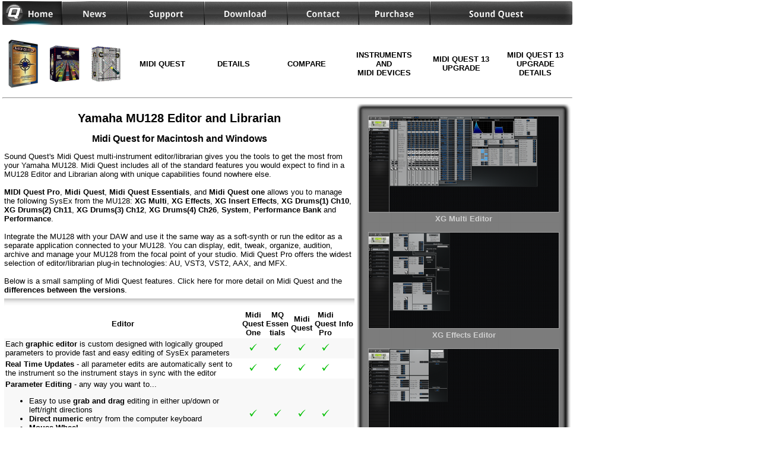

--- FILE ---
content_type: text/html
request_url: https://squest.com/Products/MidiQuest13/Instruments/YamahaMU128/
body_size: 50825
content:
<!DOCTYPE html>
<html lang="en">

<head>
<title>Yamaha MU128 Editor and Librarian</title>

<meta content="en-ca" http-equiv="Content-Language" />
<meta content="text/html; charset=utf-8" http-equiv="Content-Type" />
<meta name="description" content="Midi Quest Yamaha MU128 Editor and Librarian with AU, VST3, VST2, AAX, and MFX Plug-Ins Details" />
<meta name="viewport" content="width=device-width, initial-scale=1, shrink-to-fit=no" />

<meta property="og:type" content="product" />
<meta property="og:title" content="Yamaha MU128 Editor and Librarian" />
<meta property="og:url" content="https://squest.com/Products/MidiQuest13/Instruments/YamahaMU128/index.html" />
<meta property="og:description" content="Midi Quest Yamaha MU128 Editor and Librarian with AU, VST3, VST2, AAX, and MFX Plug-Ins Details" />
<meta property="og:site_name" content="Sound Quest Music Software"/>
<meta property="og:image" content="https://www.soundquest.org/Products/MidiQuest13/InstrumentGraphics/YamahaMU128/XGMulti.png" />
<meta property="og:locale" content="en_US" />

<meta name="twitter:site" content="@SoundQuestMS" />
<meta name="twitter:creator" content="@SoundQuestMS" />
<meta name="twitter:url" content="https://squest.com/Products/MidiQuest13/Instruments/YamahaMU128/index.html" />
<meta name="twitter:card" content="summary_large_image" />
<meta name="twitter:text:title" content="Yamaha MU128 Editor and Librarian with AU, VST3, VST2, AAX, and MFX Plug-Ins" />
<meta name="twitter:image" content="https://www.soundquest.org/Products/MidiQuest13/InstrumentGraphics/YamahaMU128/XGMulti.png" />
<meta name="twitter:description" content="Midi Quest Yamaha MU128 Editor and Librarian with AU, VST3, VST2, AAX, and MFX Plug-Ins Details" />

<link href="../../../../StyleSheets/MQ12UpdateStyleSheet.css" rel="stylesheet" type="text/css" />
<link href="../../../../StyleSheets/MidiQuest11.css" rel="stylesheet" type="text/css" />
<link href="../../../../StyleSheets/MidiQuest11Editors.css" rel="stylesheet" type="text/css" />
<link href="../../../../StyleSheets/Chrome.css" rel="stylesheet" type="text/css" />
<link href="../../../../lightbox/css/lightbox.css" rel="stylesheet" type="text/css" />

<link rel="shortcut icon" href="../../../../Images/favicon.ico"  type="image/x-icon" />
<link rel="canonical" href="https://squest.com/Products/MidiQuest13/Instruments/YamahaMU128/index.html" />

<script defer type="text/javascript" src="../../../../lightbox/js/jquery-1.10.2.min.js"></script>
<script defer type="text/javascript" src="../../../../lightbox/js/lightbox-2.6.min.js"></script>

  <script type="application/ld+json">
  [
    {
      "@context": "https://schema.org",
      "@type": "SoftwareApplication",
      "name": "Midi Quest one for the Yamaha MU128",
      "operatingSystem": "OSX 10.12, Windows 10",
      "applicationCategory": "MultimediaApplication",
      "image": "https://www.soundquest.org/Products/MidiQuest13/InstrumentGraphics/YamahaMU128/XGMulti.png",
      "offers": { "@type": "Offer", "price": 79, "priceCurrency": "USD" }
    },
    {
      "@context": "https://schema.org",
      "@type": "BreadcrumbList",
      "itemListElement": [{
        "@type": "ListItem",
        "position": 1,
        "name": "Sound Quest",
        "item": "https://squest.com/"
      },{
        "@type": "ListItem",
        "position": 2,
        "name": "Midi Quest",
        "item": "https://squest.com/Products/MidiQuest13"
      },{
        "@type": "ListItem",
        "position": 3,
        "name": "Instrument Support List",
        "item": "https://squest.com/Products/MidiQuest13/Instruments.html"
      },{
        "@type": "ListItem",
        "position": 4,
        "name": "Yamaha MU128 Editor and Librarian"
      }]
    }
  ]
  </script>



</head>

<body>

<!--webbot bot="Include" U-Include="../../../_private/MidiQuestHdr.html" TAG="BODY" startspan -->



<table cellpadding="0" cellspacing="0" style="width: 100%">
	<tr>
		<td>
		<div id="nav"><a href="../../../../index.html">
			<img alt="Sound Quest Home" height="40" src="../../../../Images/Header/MenuBar2_05_sel.png" width="100" style="border-width: 0px" /></a></div>
		</td>
		<td>
		<div id="nav"><a href="../../../../News/News.html">
			<img alt="News" height="40" src="../../../../Images/Header/MenuBar2_06.png" width="110" style="border-width: 0px" /></a></div>
		</td>
		<td>
		<div id="nav"><a href="../../../../Support/Support.html">
			<img alt="Suppoert" height="40" src="../../../../Images/Header/MenuBar2_07.png" width="130" style="border-width: 0px" /></a></div>
		</td>
		<td>
			<div id="nav"><a href="../../../../Downloads/Downloads.html">
					<img alt="Download" height="40" src="../../../../Images/Header/MenuBar2_08.png" width="140" style="border-width: 0px" /></a></div>
		</td>
		<td>
			<div id="nav"><a href="../../../../Contact/Contact.html">
			<img alt="Contact" height="40" src="../../../../Images/Header/MenuBar2_09.png" width="120" style="border-width: 0px" /></a></div>
		</td>
		<td>
		<div id="nav"><a href="https://www.squest.com/Forms/Order.html">
			<img alt="Purchase" height="40" src="../../../../Images/Header/MenuBar2_10.png" width="120" style="border-width: 0px" /></a></div>
		</td>
		<td>
		<img alt="" height="40" src="../../../../Images/Header/MenuBar2_11.png" width="240" />
		</td>
	</tr>
</table>

<p></p>

<table class="SQHeaderBar" style="width: 100%" cellpadding="10" cellspacing="0" border="0">
	<tr>
		<td style="width: 50px" >
		<a href="../../index.html">
		<img alt="Midi Quest" height="81" src="../../../../Images/MidiQuestBox_micro.png" width="50" style="border-width: 0px" title="Midi Quest" align="middle" /></a></td>
		<td style="width: 50px" >
		<a href="../../../Infinity/Infinity-Introduction.html">
		<img alt="Infinity" height="62" src="../../../../Images/InfinityBox_micro.gif" width="50" style="border-width: 0px" title="Infinity" align="middle" /></a></td>
		<td style="width: 50px" >
		<a href="../../../SQMidiTools/SQMidiTools.html">
		<img alt="SQ Midi Tools" height="61" src="../../../../Images/SQMidiToolsBox_micro.gif" width="50" style="border-width: 0px" title="SQ Midi Tools" align="middle" /></a></td>
		
		<td style="width: 15%" onMouseOver="this.bgColor='#808080'" onMouseOut="this.bgColor='#FFFFFF'" >
		<a href="../../index.html"><div>MIDI QUEST</div></a></td>
		<td style="width: 15%" onMouseOver="this.bgColor='#808080'" onMouseOut="this.bgColor='#FFFFFF'" >
		<a href="../../Details.html"><div>DETAILS</div></a></td>
		<td style="width: 15%" onMouseOver="this.bgColor='#808080'" onMouseOut="this.bgColor='#FFFFFF'" >
		<a href="../../Compare.html"><div>COMPARE</div></a></td>
		<td style="width: 15%" onMouseOver="this.bgColor='#808080'" onMouseOut="this.bgColor='#FFFFFF'" >
		<a href="../../Instruments.html"><div>INSTRUMENTS AND<br />MIDI DEVICES</div></a></td>
		<td style="width: 15%" onMouseOver="this.bgColor='#808080'" onMouseOut="this.bgColor='#FFFFFF'" >
		<a href="../../Upgrade.html"><div>MIDI QUEST 13 UPGRADE</div></a></td>
		<td style="width: 15%" onMouseOver="this.bgColor='#808080'" onMouseOut="this.bgColor='#FFFFFF'" >
		<a href="../../UpgradeDetails.html"><div>MIDI QUEST 13 UPGRADE DETAILS</div></a></td>
	</tr>
	</table>

<hr />


<!--webbot bot="Include" endspan i-checksum="5731" -->

	<table>
		<tr>
			<td class="table_description" valign="top">
			<h1>Yamaha MU128 Editor and Librarian</h1>
			<h2>Midi Quest for Macintosh and Windows</h2>

			Sound Quest's

			Midi Quest multi-instrument editor/librarian gives you the tools to get the most from your Yamaha MU128. 
			Midi Quest includes all of the standard features you would expect to 
			find in a MU128 Editor and Librarian along with unique capabilities found 
			nowhere else.<br />
			<br />
			<strong>MIDI Quest Pro</strong>, <strong>Midi Quest</strong>, <strong>Midi Quest Essentials</strong>, and <strong>Midi Quest one</strong> allows you to manage the following SysEx from the MU128: <strong>XG Multi</strong>, <strong>XG Effects</strong>, <strong>XG Insert Effects</strong>, <strong>XG Drums(1) Ch10</strong>, <strong>XG Drums(2) Ch11</strong>, <strong>XG Drums(3) Ch12</strong>, <strong>XG Drums(4) Ch26</strong>, <strong>System</strong>, <strong>Performance Bank</strong> and <strong>Performance</strong>.<br />
			<br />
			Integrate the MU128 with your DAW and use it the same way as a 
			soft-synth or run the editor as a separate application connected to 
			your MU128. You can display, edit, tweak, organize, audition, 
			archive and manage your MU128 from the focal point of your 
			studio. Midi Quest Pro offers the widest selection of editor/librarian 
			plug-in technologies: AU, VST3, VST2, AAX, and MFX.<br />
			<br />
			Below is a small sampling of Midi Quest features. 
			<span lang="en-ca">Click here f</span>or more detail on 
			Midi Quest and the <a href="../../Details.html">differences between the versions</a>.<br />
			
			<hr class="style-one" />
			<table style="width: 100%" cellpadding="2" cellspacing="0">
				<tr>
					<td><strong>Editor</strong></td>
					<td style="width: 5%;"><strong>Midi<br />Quest<br />One</strong></td>
					<td style="width: 5%;"><strong>MQ Essen<br />tials</strong></td>
					<td style="width: 5%;"><strong>Midi<br />
					Quest</strong></td>
					<td style="width: 5%;"><strong>Midi<br />
					Quest<br />
					Pro</strong></td>
					<td style="width: 5%;"><strong>Info</strong></td>
				</tr>
				<tr class="table_centerbk">
					<td class="table_description">Each <strong>graphic editor</strong> is custom 
					designed with logically grouped parameters to provide fast 
					and easy editing of SysEx parameters</td>
					<td style="width: 5%">
					<img alt="included feature" height="12" src="../../../../Images/CheckYes.png" width="16" /></td>
					<td style="width: 5%">
					<img alt="included feature" height="12" src="../../../../Images/CheckYes.png" width="16" /></td>
					<td style="width: 5%">
					<img alt="included feature" height="12" src="../../../../Images/CheckYes.png" width="16" /></td>
					<td style="width: 5%">
					<img alt="included feature" height="12" src="../../../../Images/CheckYes.png" width="16" /></td>
					<td style="width: 5%">&nbsp;</td>
				</tr>
				<tr>
					<td class="table_description"><strong>Real Time Updates</strong> - all 
		  parameter edits are
            automatically sent
                to the instrument so the instrument stays in sync with the
            editor</td>
					<td style="width: 5%">
					<img alt="included feature" height="12" src="../../../../Images/CheckYes.png" width="16" /></td>
					<td style="width: 5%">
					<img alt="included feature" height="12" src="../../../../Images/CheckYes.png" width="16" /></td>
					<td style="width: 5%">
					<img alt="included feature" height="12" src="../../../../Images/CheckYes.png" width="16" /></td>
					<td style="width: 5%">
					<img alt="included feature" height="12" src="../../../../Images/CheckYes.png" width="16" /></td>
					<td style="width: 5%">&nbsp;</td>
				</tr>
				<tr class="table_centerbk">
					<td class="table_description"><strong>Parameter Editing</strong> 
					- any way you want to...
            <ul>
              <li>Easy to use <strong>grab and drag</strong> editing in either 
			  up/down or left/right directions</li>
              <li><strong>Direct numeric</strong> entry from the computer keyboard</li>
              <li><strong>Mouse Wheel</strong></li>
				<li><strong>Multi-touch editing</strong><span lang="en-ca"> 
				(Windows only)</span></li>
            </ul>
					</td>
					<td style="width: 5%">
					<img alt="included feature" height="12" src="../../../../Images/CheckYes.png" width="16" /></td>
					<td style="width: 5%">
					<img alt="included feature" height="12" src="../../../../Images/CheckYes.png" width="16" /></td>
					<td style="width: 5%">
					<img alt="included feature" height="12" src="../../../../Images/CheckYes.png" width="16" /></td>
					<td style="width: 5%">
					<img alt="included feature" height="12" src="../../../../Images/CheckYes.png" width="16" /></td>
					<td style="width: 5%">&nbsp;</td>
				</tr>
				<tr class="table_centerbk">
					<td class="table_description">
					<ul>
              <li><strong>Remote editing</strong> using CC and NRPN messages 
			  from hardware MIDI controllers</li>
				<li><strong>iPad/iPhone Remote editing</strong> using <strong>TouchOSC</strong> 
				and <strong>Lemur</strong> (or any other OSC implemented 
				application</li>
                <li>Record and playback parameter edits as <strong>AU</strong>, <strong>VST3</strong>, <strong>
				VST2 </strong> 
				or<strong> AAX automation</strong> (MQ Pro only)</li>
            </ul>
					</td>
					<td style="width: 5%">
					&nbsp;</td>
					<td style="width: 5%">
					&nbsp;</td>
					<td style="width: 5%">
					<img alt="included feature" height="12" src="../../../../Images/CheckYes.png" width="16" /></td>
					<td style="width: 5%">
					<img alt="included feature" height="12" src="../../../../Images/CheckYes.png" width="16" /></td>
					<td style="width: 5%"></td>
				</tr>
				<tr>
					<td class="table_description"><strong>Randomize, Restore, or 
					Copy &amp; Paste</strong> any combination of parameters</td>
					<td style="width: 5%">&nbsp;</td>
					<td style="width: 5%">&nbsp;</td>
					<td style="width: 5%">
					<img alt="included feature" height="12" src="../../../../Images/CheckYes.png" width="16" /></td>
					<td style="width: 5%">
					<img alt="included feature" height="12" src="../../../../Images/CheckYes.png" width="16" /></td>
					<td style="width: 5%">&nbsp;</td>
				</tr>
				<tr class="table_centerbk">
					<td class="table_description"><strong>Unlimited Undo</strong> with auditionable history for risk free 
					editing and experimentation</td>
					<td style="width: 5%">&nbsp;</td>
					<td style="width: 5%">&nbsp;</td>
					<td style="width: 5%">
					<img alt="included feature" height="12" src="../../../../Images/CheckYes.png" width="16" /></td>
					<td style="width: 5%">
					<img alt="included feature" height="12" src="../../../../Images/CheckYes.png" width="16" /></td>
					<td style="width: 5%">&nbsp;</td>
				</tr>
				<tr>
					<td class="table_description"><strong>Real time tracking</strong> 
					and display 
					of edited vs. un-edited parameters</td>
					<td style="width: 5%">
					<img alt="included feature" height="12" src="../../../../Images/CheckYes.png" width="16" /></td>
					<td style="width: 5%">
					<img alt="included feature" height="12" src="../../../../Images/CheckYes.png" width="16" /></td>
					<td style="width: 5%">
					<img alt="included feature" height="12" src="../../../../Images/CheckYes.png" width="16" /></td>
					<td style="width: 5%">
					<img alt="included feature" height="12" src="../../../../Images/CheckYes.png" width="16" /></td>
					<td style="width: 5%">&nbsp;</td>
				</tr>
				<tr class="table_centerbk">
					<td class="table_description"><strong>Automated and manual 
					patch auditioning options</strong>: audition after edit, 
					pitch and velocity sensitive mouse clicks, Smart Thru for 
					external keyboard auditioning, computer keyboard</td>
					<td style="width: 5%">
					<img alt="included feature" height="12" src="../../../../Images/CheckYes.png" width="16" /></td>
					<td style="width: 5%">
					<img alt="included feature" height="12" src="../../../../Images/CheckYes.png" width="16" /></td>
					<td style="width: 5%">
					<img alt="included feature" height="12" src="../../../../Images/CheckYes.png" width="16" /></td>
					<td style="width: 5%">
					<img alt="included feature" height="12" src="../../../../Images/CheckYes.png" width="16" /></td>
					<td style="width: 5%">&nbsp;</td>
				</tr>
				<tr>
					<td class="table_description"><strong>Block copy/swap</strong> 
					allows chunks of a patch (Oscillator, LFO, Envelopes, 
					Effects, etc) to be copied and pasted within a patch, to 
					another patch, or stored as a template for future use</td>
					<td style="width: 5%">&nbsp;</td>
					<td style="width: 5%">&nbsp;</td>
					<td style="width: 5%">
					<img alt="included feature" height="12" src="../../../../Images/CheckYes.png" width="16" /></td>
					<td style="width: 5%">
					<img alt="included feature" height="12" src="../../../../Images/CheckYes.png" width="16" /></td>
					<td style="width: 5%">&nbsp;</td>
				</tr>
				</table>
			
			<hr class="style-one" />
			<table style="width: 100%" cellpadding="2" cellspacing="0">
				<tr>
					<td><strong>Bank Editor</strong></td>
					<td style="width: 5%;"><strong>Midi<br />Quest<br />One</strong></td>
					<td style="width: 5%;"><strong>MQ Essen<br />tials</strong></td>
					<td style="width: 5%;"><strong>Midi<br />
					Quest</strong></td>
					<td style="width: 5%;"><strong>Midi<br />
					Quest<br />
					Pro</strong></td>
					<td style="width: 5%;"><strong>Info</strong></td>
				</tr>
				<tr class="table_centerbk">
					<td class="table_description"><strong>Intuitive multi-patch 
					drag and drop interface</strong> to copy, paste, or swap 
					patches within the current bank or with other banks</td>
					<td style="width: 5%;">
					<img alt="included feature" height="12" src="../../../../Images/CheckYes.png" width="16" /></td>
					<td style="width: 5%;">
					<img alt="included feature" height="12" src="../../../../Images/CheckYes.png" width="16" /></td>
					<td style="width: 5%;">
					<img alt="included feature" height="12" src="../../../../Images/CheckYes.png" width="16" /></td>
					<td style="width: 5%;">
					<img alt="included feature" height="12" src="../../../../Images/CheckYes.png" width="16" /></td>
					<td style="width: 5%;"></td>
				</tr>
				<tr>
					<td class="table_description"><strong>1-click audition</strong> 
					automatically transmits each selected patch to the 
					instrument to hear the selected sound</td>
					<td style="width: 5%;">
					<img alt="included feature" height="12" src="../../../../Images/CheckYes.png" width="16" /></td>
					<td style="width: 5%;">
					<img alt="included feature" height="12" src="../../../../Images/CheckYes.png" width="16" /></td>
					<td style="width: 5%;">
					<img alt="included feature" height="12" src="../../../../Images/CheckYes.png" width="16" /></td>
					<td style="width: 5%;">
					<img alt="included feature" height="12" src="../../../../Images/CheckYes.png" width="16" /></td>
					<td style="width: 5%;">&nbsp;</td>
				</tr>
				<tr class="table_centerbk">
					<td class="table_description"><strong>Patch Name Export for 
					Cubase</strong>, <strong>Sonar</strong> and <strong>Cakewalk</strong> using patchscript and 
					ins files</td>
					<td style="width: 5%;">&nbsp;</td>
					<td style="width: 5%;">&nbsp;</td>
					<td style="width: 5%;">
					<img alt="included feature" height="12" src="../../../../Images/CheckYes.png" width="16" /></td>
					<td style="width: 5%;">
					<img alt="included feature" height="12" src="../../../../Images/CheckYes.png" width="16" /></td>
					<td style="width: 5%;">&nbsp;</td>
				</tr>
				<tr>
					<td class="table_description"><strong>Patch Name Export </strong>
					for<strong> Logic</strong>, <strong>Pro Tools</strong>, <strong>Performer</strong>, <strong>Reaper</strong>, <strong>
					Jammer</strong>, <strong>ACID</strong>, <strong>
					Music Creator, Powertracks</strong> and 
					others using midnam, ini, and custom patch name 
					format files</td>
					<td style="width: 5%;">&nbsp;</td>
					<td style="width: 5%;">&nbsp;</td>
					<td style="width: 5%;">&nbsp;</td>
					<td style="width: 5%;">
					<img alt="included feature" height="12" src="../../../../Images/CheckYes.png" width="16" /></td>
					<td style="width: 5%;">&nbsp;</td>
				</tr>
				<tr class="table_centerbk">
					<td class="table_description"><strong>Unlimited Undo</strong> 
					with undo history - back out of any editing changes</td>
					<td style="width: 5%;">&nbsp;</td>
					<td style="width: 5%;">&nbsp;</td>
					<td style="width: 5%;">
					<img alt="included feature" height="12" src="../../../../Images/CheckYes.png" width="16" /></td>
					<td style="width: 5%;">
					<img alt="included feature" height="12" src="../../../../Images/CheckYes.png" width="16" /></td>
					<td style="width: 5%;">&nbsp;</td>
				</tr>
				<tr>
					<td class="table_description"><strong>5 Patch Generator Tools</strong> 
					quickly and intelligently create entire banks of unique new sounds: Morph, 
					Mix, Mix All, Blend, and Gen 4</td>
					<td style="width: 5%;">1 tool</td>
					<td style="width: 5%;">1 tool</td>
					<td style="width: 5%;">
					<img alt="included feature" height="12" src="../../../../Images/CheckYes.png" width="16" /></td>
					<td style="width: 5%;">
					<img alt="included feature" height="12" src="../../../../Images/CheckYes.png" width="16" /></td>
					<td style="width: 5%;">&nbsp;</td>
				</tr>
				<tr class="table_centerbk">
					<td class="table_description"><strong>Open</strong> an 
					unlimited number of Banks</td>
					<td style="width: 5%;">
					<img alt="included feature" height="12" src="../../../../Images/CheckYes.png" width="16" /></td>
					<td style="width: 5%;">
					<img alt="included feature" height="12" src="../../../../Images/CheckYes.png" width="16" /></td>
					<td style="width: 5%;">
					<img alt="included feature" height="12" src="../../../../Images/CheckYes.png" width="16" /></td>
					<td style="width: 5%;">
					<img alt="included feature" height="12" src="../../../../Images/CheckYes.png" width="16" /></td>
					<td style="width: 5%;">&nbsp;</td>
				</tr>
				<tr>
					<td class="table_description"><strong>Find</strong> patches 
					in large banks quickly by entering a partial name</td>
					<td style="width: 5%;">
					<img alt="included feature" height="12" src="../../../../Images/CheckYes.png" width="16" /></td>
					<td style="width: 5%;">
					<img alt="included feature" height="12" src="../../../../Images/CheckYes.png" width="16" /></td>
					<td style="width: 5%;">
					<img alt="included feature" height="12" src="../../../../Images/CheckYes.png" width="16" /></td>
					<td style="width: 5%;">
					<img alt="included feature" height="12" src="../../../../Images/CheckYes.png" width="16" /></td>
					<td style="width: 5%;">&nbsp;</td>
				</tr>
				<tr class="table_centerbk">
					<td class="table_description"><strong>Rename</strong> 
					patches</td>
					<td style="width: 5%;">
					<img alt="included feature" height="12" src="../../../../Images/CheckYes.png" width="16" /></td>
					<td style="width: 5%;">
					<img alt="included feature" height="12" src="../../../../Images/CheckYes.png" width="16" /></td>
					<td style="width: 5%;">
					<img alt="included feature" height="12" src="../../../../Images/CheckYes.png" width="16" /></td>
					<td style="width: 5%;">
					<img alt="included feature" height="12" src="../../../../Images/CheckYes.png" width="16" /></td>
					<td style="width: 5%;"></td>
				</tr>
				
				<tr>
					<td class="table_description"><strong>Transfer</strong> 
					patches from the bank into the editor with manual or auto 
					save options</td>
					<td style="width: 5%;">
					<img alt="included feature" height="12" src="../../../../Images/CheckYes.png" width="16" /></td>
					<td style="width: 5%;">
					<img alt="included feature" height="12" src="../../../../Images/CheckYes.png" width="16" /></td>
					<td style="width: 5%;">
					<img alt="included feature" height="12" src="../../../../Images/CheckYes.png" width="16" /></td>
					<td style="width: 5%;">
					<img alt="included feature" height="12" src="../../../../Images/CheckYes.png" width="16" /></td>
					<td style="width: 5%;">&nbsp;</td>
				</tr>
				
				<tr>
					<td class="table_description"><strong>Unique</strong> 
					computer keyboard only bank organization</td>
					<td style="width: 5%;">
					&nbsp;</td>
					<td style="width: 5%;">
					&nbsp;</td>
					<td style="width: 5%;">
					<img alt="included feature" height="12" src="../../../../Images/CheckYes.png" width="16" /></td>
					<td style="width: 5%;">
					<img alt="included feature" height="12" src="../../../../Images/CheckYes.png" width="16" /></td>
					<td style="width: 5%;">&nbsp;</td>
				</tr>
				</table>
			<hr class="style-one" />
			<table style="width: 100%" cellpadding="2" cellspacing="0">
				<tr>
					<td><strong>Librarian</strong></td>
					<td style="width: 5%;"><strong>Midi<br />Quest<br />One</strong></td>
					<td style="width: 5%;"><strong>MQ Essen<br />tials</strong></td>
					<td style="width: 5%;"><strong>Midi<br />
					Quest</strong></td>
					<td style="width: 5%;"><strong>Midi<br />
					Quest<br />
					Pro</strong></td>
					<td style="width: 5%;"><strong>Info</strong></td>
				</tr>
				<tr class="table_centerbk">
					<td class="table_description"><strong>Backup</strong> all 
					SysEx from the MU128, just in case...</td>
					<td style="width: 5%;">
					<img alt="included feature" height="12" src="../../../../Images/CheckYes.png" width="16" /></td>
					<td style="width: 5%;">
					<img alt="included feature" height="12" src="../../../../Images/CheckYes.png" width="16" /></td>
					<td style="width: 5%;">
					<img alt="included feature" height="12" src="../../../../Images/CheckYes.png" width="16" /></td>
					<td style="width: 5%;">
					<img alt="included feature" height="12" src="../../../../Images/CheckYes.png" width="16" /></td>
					<td style="width: 5%;">&nbsp;</td>
				</tr>
				<tr>
					<td class="table_description"><strong>Restore</strong> all 
					SysEx to the 
					MU128</td>
					<td style="width: 5%;">
					<img alt="included feature" height="12" src="../../../../Images/CheckYes.png" width="16" /></td>
					<td style="width: 5%;">
					<img alt="included feature" height="12" src="../../../../Images/CheckYes.png" width="16" /></td>
					<td style="width: 5%;">
					<img alt="included feature" height="12" src="../../../../Images/CheckYes.png" width="16" /></td>
					<td style="width: 5%;">
					<img alt="included feature" height="12" src="../../../../Images/CheckYes.png" width="16" /></td>
					<td style="width: 5%;">&nbsp;</td>
				</tr>
				<tr class="table_centerbk">
					<td class="table_description"><strong>
					Automatic import</strong> of 
					SysEx stored in .syx and .mid files - a single file can 
					contain SysEx for one or multiple instruments</td>
					<td style="width: 5%;">
					<img alt="included feature" height="12" src="../../../../Images/CheckYes.png" width="16" /></td>
					<td style="width: 5%;">
					<img alt="included feature" height="12" src="../../../../Images/CheckYes.png" width="16" /></td>
					<td style="width: 5%;">
					<img alt="included feature" height="12" src="../../../../Images/CheckYes.png" width="16" /></td>
					<td style="width: 5%;">
					<img alt="included feature" height="12" src="../../../../Images/CheckYes.png" width="16" /></td>
					<td style="width: 5%;"></td>
				</tr>
				<tr>
					<td class="table_description"><strong>
					Imported SysEx</strong> is automatically displayed in the appropriate Midi Quest editor</td>
					<td style="width: 5%;">
					<img alt="included feature" height="12" src="../../../../Images/CheckYes.png" width="16" /></td>
					<td style="width: 5%;">
					<img alt="included feature" height="12" src="../../../../Images/CheckYes.png" width="16" /></td>
					<td style="width: 5%;">
					<img alt="included feature" height="12" src="../../../../Images/CheckYes.png" width="16" /></td>
					<td style="width: 5%;">
					<img alt="included feature" height="12" src="../../../../Images/CheckYes.png" width="16" /></td>
					<td style="width: 5%;"></td>
				</tr>
				<tr class="table_centerbk">
					<td class="table_description"><strong>Active Receive</strong> 
					- when enabled, any SysEx bulk dump manually transmitted 
					from an instrument is automatically received into the 
					appropriate editor</td>
					<td style="width: 5%;">
					<img alt="included feature" height="12" src="../../../../Images/CheckYes.png" width="16" /></td>
					<td style="width: 5%;">
					<img alt="included feature" height="12" src="../../../../Images/CheckYes.png" width="16" /></td>
					<td style="width: 5%;">
					<img alt="included feature" height="12" src="../../../../Images/CheckYes.png" width="16" /></td>
					<td style="width: 5%;">
					<img alt="included feature" height="12" src="../../../../Images/CheckYes.png" width="16" /></td>
					<td style="width: 5%;">&nbsp;</td>
				</tr>
				<tr>
					<td class="table_description"><strong>Import</strong> and
					<strong>export</strong> Midi Quest Sets as VST2 standard .<strong>fxb</strong> 
					files</td>
					<td style="width: 5%;">
					&nbsp;</td>
					<td style="width: 5%;">
					&nbsp;</td>
					<td style="width: 5%;">
					&nbsp;</td>
					<td style="width: 5%;">
			<img alt="Yes" height="12" longdesc="../../Option is selected" src="../../../../Images/CheckYes.png" width="16" /></td>
					<td style="width: 5%;">&nbsp;</td>
				</tr>
				<tr class="table_centerbk">
					<td class="table_description"><strong>MIDI Monitor</strong> 
					displays all MIDI input and output by MIDI port</td>
					<td style="width: 5%;">
					<img alt="included feature" height="12" src="../../../../Images/CheckYes.png" width="16" /></td>
					<td style="width: 5%;">
					<img alt="included feature" height="12" src="../../../../Images/CheckYes.png" width="16" /></td>
					<td style="width: 5%;">
			<img alt="Yes" height="12" longdesc="../../Option is selected" src="../../../../Images/CheckYes.png" width="16" /></td>
					<td style="width: 5%;">
			<img alt="Yes" height="12" longdesc="../../Option is selected" src="../../../../Images/CheckYes.png" width="16" /></td>
					<td style="width: 5%;">&nbsp;</td>
				</tr>
				<tr>
					<td class="table_description"><strong>Autosense</strong> 
					automatically configures communication for most MIDI 
					hardware</td>
					<td style="width: 5%;">
					<img alt="included feature" height="12" src="../../../../Images/CheckYes.png" width="16" /></td>
					<td style="width: 5%;">
					<img alt="included feature" height="12" src="../../../../Images/CheckYes.png" width="16" /></td>
					<td style="width: 5%;">
			<img alt="Yes" height="12" longdesc="../../Option is selected" src="../../../../Images/CheckYes.png" width="16" /></td>
					<td style="width: 5%;">
			<img alt="Yes" height="12" longdesc="../../Option is selected" src="../../../../Images/CheckYes.png" width="16" /></td>
					<td style="width: 5%;">&nbsp;</td>
				</tr>
				<tr class="table_centerbk">
					<td class="table_description"></td>
					<td style="width: 5%;">
					&nbsp;</td>
					<td style="width: 5%;">
					&nbsp;</td>
					<td style="width: 5%;">
					&nbsp;</td>
					<td style="width: 5%;">
					&nbsp;</td>
					<td style="width: 5%;">&nbsp;</td>
				</tr>
			</table>
			<hr class="style-one" />
			<table style="width: 100%" cellpadding="2" cellspacing="0">
				<tr>
					<td><strong>Studio Integration</strong></td>
					<td style="width: 5%;"><strong>Midi<br />Quest<br />One</strong></td>
					<td style="width: 5%;"><strong>MQ Essen<br />tials</strong></td>
					<td style="width: 5%;"><strong>Midi<br />
					Quest</strong></td>
					<td style="width: 5%;"><strong>Midi<br />
					Quest<br />
					Pro</strong></td>
					<td style="width: 5%;"><strong>Info</strong></td>
				</tr>
				<tr class="table_centerbk">
					<td class="table_description">
					<strong>DAW Integration</strong> for the MU128</td>
					<td style="width: 5%">
					&nbsp;</td>
					<td style="width: 5%">
					&nbsp;</td>
					<td style="width: 5%">
					<img alt="included feature" height="12" src="../../../../Images/CheckYes.png" width="16" /></td>
					<td style="width: 5%">
					<img alt="included feature" height="12" src="../../../../Images/CheckYes.png" width="16" /></td>
					<td style="width: 5%">&nbsp;</td>
				</tr>
				<tr>
					<td class="table_description">
					Create <strong>Logic</strong> environment files containing 
					the MU128 patch names</td>
					<td style="width: 5%">
					&nbsp;</td>
					<td style="width: 5%">
					&nbsp;</td>
					<td style="width: 5%">
					&nbsp;</td>
					<td style="width: 5%">
					<img alt="included feature" height="12" src="../../../../Images/CheckYes.png" width="16" /></td>
					<td style="width: 5%">&nbsp;</td>
				</tr>
				<tr class="table_centerbk">
					<td class="table_description">
					Create <strong>Cubase</strong>, <strong>Cubasis</strong>, and <strong>Nuendo</strong> 
					patchscript files with MU128 patch names</td>
					<td style="width: 5%">
					&nbsp;</td>
					<td style="width: 5%">
					&nbsp;</td>
					<td style="width: 5%">
					<img alt="included feature" height="12" src="../../../../Images/CheckYes.png" width="16" /></td>
					<td style="width: 5%">
					<img alt="included feature" height="12" src="../../../../Images/CheckYes.png" width="16" /></td>
					<td style="width: 5%">&nbsp;</td>
				</tr>
				<tr>
					<td class="table_description">
					Create <strong>SONAR</strong>, <strong>Music Creator</strong>, and <strong>Cakewalk</strong> 
					compatible .ins files with MU128 
					patch names</td>
					<td style="width: 5%">
					&nbsp;</td>
					<td style="width: 5%">
					&nbsp;</td>
					<td style="width: 5%">
					<img alt="included feature" height="12" src="../../../../Images/CheckYes.png" width="16" /></td>
					<td style="width: 5%">
					<img alt="included feature" height="12" src="../../../../Images/CheckYes.png" width="16" /></td>
					<td style="width: 5%">&nbsp;</td>
				</tr>
				<tr class="table_centerbk">
					<td class="table_description" style="height: 36px">
					Create <strong>Pro Tools</strong>, <strong>Performer</strong> 
					and <strong>Ardour</strong> 
					compatible midnam xml files with patch names</td>
					<td style="width: 5%; height: 36px;">
					&nbsp;</td>
					<td style="width: 5%; height: 36px;">
					</td>
					<td style="width: 5%; height: 36px;">
					</td>
					<td style="width: 5%; height: 36px;">
					<img alt="included feature" height="12" src="../../../../Images/CheckYes.png" width="16" /></td>
					<td style="width: 5%; height: 36px;"></td>
				</tr>
				<tr>
					<td class="table_description">
					Create <strong>Logic</strong> compatible environment files 
					for bank names</td>
					<td style="width: 5%">
					&nbsp;</td>
					<td style="width: 5%">
					&nbsp;</td>
					<td style="width: 5%">
					&nbsp;</td>
					<td style="width: 5%">
					<img alt="included feature" height="12" src="../../../../Images/CheckYes.png" width="16" /></td>
					<td style="width: 5%">&nbsp;</td>
				</tr>
				<tr class="table_centerbk">
					<td class="table_description">
					Create <strong>Reaper</strong> compatible .rea bank name 
					files</td>
					<td style="width: 5%">
					&nbsp;</td>
					<td style="width: 5%">
					&nbsp;</td>
					<td style="width: 5%">
					&nbsp;</td>
					<td style="width: 5%">
					<img alt="included feature" height="12" src="../../../../Images/CheckYes.png" width="16" /></td>
					<td style="width: 5%">&nbsp;</td>
				</tr>
				<tr>
					<td class="table_description" style="height: 20px">
					Create <strong>Jammer</strong> compatible .dev bank name 
					files</td>
					<td style="width: 5%; height: 20px;">
					&nbsp;</td>
					<td style="width: 5%; height: 20px;">
					</td>
					<td style="width: 5%; height: 20px;">
					</td>
					<td style="width: 5%; height: 20px;">
					<img alt="included feature" height="12" src="../../../../Images/CheckYes.png" width="16" /></td>
					<td style="width: 5%; height: 20px;"></td>
				</tr>
				<tr class="table_centerbk">
					<td class="table_description">
					Create <strong>ACID</strong> compatible bank name xml files</td>
					<td style="width: 5%">
					&nbsp;</td>
					<td style="width: 5%">
					&nbsp;</td>
					<td style="width: 5%">
					&nbsp;</td>
					<td style="width: 5%; font-weight: 700;">
					<img alt="included feature" height="12" src="../../../../Images/CheckYes.png" width="16" /></td>
					<td style="width: 5%">&nbsp;</td>
				</tr>
				<tr>
					<td class="table_description">
					<strong>VST3 compatible Windows and Mac plug-ins</strong> 
					that integrate the MU128 into any sequencer supporting 
					Steinberg's VST3 standard (over 20 hosts including Cubase, Nuendo, 
					Studio One, and Sonar, etc) </td>
					<td style="width: 5%">
					&nbsp;</td>
					<td style="width: 5%">
					&nbsp;</td>
					<td style="width: 5%">
					&nbsp;</td>
					<td style="width: 5%">
					<img alt="included feature" height="12" src="../../../../Images/CheckYes.png" width="16" /></td>
					<td style="width: 5%">&nbsp;</td>
				</tr>
				<tr class="table_centerbk">
					<td class="table_description">
					<strong>AU compatible Mac plug-in</strong> that integrates 
					the MU128 into any sequencer supporting the Apple AU 
					plug-in standard (Logic, Studio One, Live, Performer, etc) </td>
					<td style="width: 5%">
					&nbsp;</td>
					<td style="width: 5%">
					&nbsp;</td>
					<td style="width: 5%">
					&nbsp;</td>
					<td style="width: 5%">
					<img alt="included feature" height="12" src="../../../../Images/CheckYes.png" width="16" /></td>
					<td style="width: 5%">&nbsp;</td>
				</tr>
				<tr>
					<td class="table_description">
					<strong>AAX compatible Windows and Mac plug-ins</strong> that 
					integrate the MU128 into Pro Tools</td>
					<td style="width: 5%">
					&nbsp;</td>
					<td style="width: 5%">
					&nbsp;</td>
					<td style="width: 5%">
					&nbsp;</td>
					<td style="width: 5%">
					<img alt="included feature" height="12" src="../../../../Images/CheckYes.png" width="16" /></td>
					<td style="width: 5%">&nbsp;</td>
				</tr>
				<tr class="table_centerbk">
					<td class="table_description">
					<strong>VST 2.4 compatible Windows and Mac plug-ins</strong> 
					that integrate the MU128 into any sequencer supporting 
					Steinberg's VST2.4 standard (Cubase, Nuendo, Studio 
					One, Live, Performer, Sonar, Renoise, etc) </td>
					<td style="width: 5%;">
					&nbsp;</td>
					<td style="width: 5%;">
					</td>
					<td style="width: 5%;">
					</td>
					<td style="width: 5%;">
					<img alt="included feature" height="12" src="../../../../Images/CheckYes.png" width="16" /></td>
					<td style="width: 5%;"></td>
				</tr>
				
				<tr>
					<td class="table_description">
					<strong>VST3</strong>,
					<strong>AU, VST2.4, </strong> and <strong>AAX automation</strong> 
					record and playback of parameter edits</td>
					<td style="width: 5%">
					&nbsp;</td>
					<td style="width: 5%">
					&nbsp;</td>
					<td style="width: 5%">
					&nbsp;</td>
					<td style="width: 5%">
					<img alt="included feature" height="12" src="../../../../Images/CheckYes.png" width="16" /></td>
					<td style="width: 5%">&nbsp;</td>
				</tr>
				<tr class="table_centerbk">
					<td class="table_description" style="height: 20px">
					<strong>iPad / OSC remote editing</strong></td>
					<td style="width: 5%; height: 20px;">
					&nbsp;</td>
					<td style="width: 5%; height: 20px;">
					</td>
					<td style="width: 5%; height: 20px;">
					<img alt="included feature" height="12" src="../../../../Images/CheckYes.png" width="16" /></td>
					<td style="width: 5%; height: 20px;">
					<img alt="included feature" height="12" src="../../../../Images/CheckYes.png" width="16" /></td>
					<td style="width: 5%; height: 20px;"></td>
				</tr>
				<tr>
					<td class="table_description">
					Integrated OSC Panel Editor to quickly create <strong>
					TouchOSC</strong> and <strong>Lemur</strong> templates for 
					controlling Midi Quest editors</td>
					<td style="width: 5%;">
					&nbsp;</td>
					<td style="width: 5%;">
					</td>
					<td style="width: 5%;">
					</td>
					<td style="width: 5%;">
					<img alt="included feature" height="12" src="../../../../Images/CheckYes.png" width="16" /></td>
					<td style="width: 5%;"></td>
				</tr>
				
				</table>
			<hr class="style-one" />
			<table style="width: 100%" cellpadding="2" cellspacing="0">
				<tr>
					<td>
					<strong>Supported Operating Systems and Hardware</strong></td>
					<td style="width: 5%;">
					<strong>Midi<br />Quest<br />One</strong></td>
					<td style="width: 5%;">
					<strong>MQ Essen<br />tials</strong></td>
					<td style="width: 5%;">
					<strong>Midi<br />
					Quest</strong></td>
					<td style="width: 5%;">
					<strong>Midi<br />
					Quest<br />
					Pro</strong></td>
					<td style="width: 5%;"><strong>Info</strong></td>
				</tr>
				<tr>
					<td class="table_description">
					<strong>Windows</strong> support: <strong>Windows 10, 
					Windows 11</strong></td>
					<td style="width: 5%;">
					<img alt="included feature" height="12" src="../../../../Images/CheckYes.png" width="16" /></td>
					<td style="width: 5%;">
					<img alt="included feature" height="12" src="../../../../Images/CheckYes.png" width="16" /></td>
					<td style="width: 5%;">
					<img alt="included feature" height="12" src="../../../../Images/CheckYes.png" width="16" /></td>
					<td style="width: 5%;">
					<img alt="included feature" height="12" src="../../../../Images/CheckYes.png" width="16" /></td>
					<td style="width: 5%;"></td>
				</tr>
				<tr class="table_centerbk">
					<td class="table_description">
					<strong>MacOS</strong>: <strong>15, 14, 13, 12, 11, 10.15, 10.14, 10.13, 10.12</strong></td>
					<td style="width: 5%">
					<img alt="included feature" height="12" src="../../../../Images/CheckYes.png" width="16" /></td>
					<td style="width: 5%">
					<img alt="included feature" height="12" src="../../../../Images/CheckYes.png" width="16" /></td>
					<td style="width: 5%">
					<img alt="included feature" height="12" src="../../../../Images/CheckYes.png" width="16" /></td>
					<td style="width: 5%">
					<img alt="included feature" height="12" src="../../../../Images/CheckYes.png" width="16" /></td>
					<td style="width: 5%">&nbsp;</td>
				</tr>
				</table>
			<hr class="style-one" />
			Sound Quest has been creating SysEx editor/librarian software for 
			over 35 years. It has also 
			developed and/or licensed software to the top three synthesizer 
			manufacturers as well major hardware manufacturers including:
			<strong>Korg</strong>, <strong>Yamaha</strong>, <strong>Roland</strong>, 
			<strong>Alesis</strong>, <strong>Akai</strong>, <strong>Line 6</strong>, 
			<strong>M-Audio</strong>, and <strong>TC-Electronic</strong>.<br />
			<br />
			Midi Quest is the only professional multi-instrument 
			editor/librarian that supports MIDI hardware from both a single 
			instrument and an integrated studio perspective.<br />
			<br />
			Midi Quest is the only editor/librarian ever to receive a 
			<span class="table_description_ltblue"> <strong>10 
			out of 10 rating</strong> from Electronic Musician</span>.<br />
			<br />
			The Yamaha MU128 Editor and Librarian is available in:<br />
			Midi Quest Pro ($479US)<br />
			Midi Quest ($349US)<br />
			Midi Quest Essentials ($249US)<br />
			Midi Quest one ($79US)<br />
			<hr class="style-one" />
			<a href="../../index.html">More information on Midi Quest</a><br><br />
			<a href="../../Compare.html">Compare Midi Quest versions</a><br><br />
			<a href="../../Instruments.html">Midi Quest Instrument Support List</a><br />
			
<!--webbot bot="Include" U-Include="../../../_private/DownloadChunk.html" TAG="BODY" startspan -->

<hr class="style-one" />



<table cellpadding="2" cellspacing="0">
	<tr>
		<td colspan="5"><h2>Midi Quest 13 Order and Downloads</h2></td>
	</tr>
	<tr>
		<td style="width: 20%">&nbsp;</td>
		<td style="width: 189px"><h3>Windows</h3></td>
		<td style="width: 146px" rowspan="5">
				<img alt="Order Midi Quest" src="../../../../Images/MidiQuestBox_medium.png" style="border-width: 0px" height="220" width="135" /><br />
				<a href="http://sites.fastspring.com/squest/product/MidiQuest13Order " target="_blank">Purchase Midi Quest</a><br><br />
				<a href="https://www.squest.com/Forms/Upgrade.html" target="_blank">Upgrade Midi Quest</a><br><br />
				<a href="https://www.squest.com/Forms/Order.html" target="_blank">Purchase MQ one</a><br />
		</td>
		<td><h3>Macintosh</h3></td>
		<td style="width: 20%">&nbsp;</td>
	</tr>
	<tr>
		<td style="width: 20%">
			&nbsp;</td>
		<td style="width: 189px">
		
			<div class="mqbutton">
				<a href="https://www.soundquest.org/Downloads/MidiQuest13/MidiQuestPro13.1.0.exe">Midi Quest Pro</a><span></span></div><br />

		</td>
		<td style="width: 189px">

			<div class="mqbutton">
				<a href="https://www.soundquest.org/Downloads/MidiQuest13/MidiQuestPro13.1.0.pkg.zip">Midi Quest Pro</a><span></span></div>

		</td>
		<td style="width: 20%">&nbsp;</td>
	</tr>
	<tr>
		<td style="width: 20%">
			&nbsp;</td>
		<td style="width: 189px">
		
			<div class="mqbutton">
				<a href="https://www.soundquest.org/Downloads/MidiQuest13/MidiQuest13.1.0.exe">Midi Quest</a><span></span></div>

		</td>
		<td style="width: 189px">
		
			<div class="mqbutton">
				<a href="https://www.soundquest.org/Downloads/MidiQuest13/MidiQuest13.1.0.pkg.zip">Midi Quest</a><span></span></div>

		</td>
		<td style="width: 20%">&nbsp;</td>
	</tr>
	<tr>
		<td style="width: 20%">
		</td>
		<td style="width: 189px">
		
			<div class="mqbutton">
				<a href="https://www.soundquest.org/Downloads/MidiQuest13/MidiQuestEssentials13.1.0.exe">MQ Essentials</a><span></span></div>

		</td>
		<td style="width: 189px">

			<div class="mqbutton">
				<a href="https://www.soundquest.org/Downloads/MidiQuest13/MidiQuestEssentials13.1.0.pkg.zip">MQ Essentials</a><span></span></div>

		</td>
		<td style="width: 20%">
		</td>
	</tr>
	<tr>
		<td style="width: 20%">
		</td>
		<td style="width: 189px">
		
			<div class="mqbutton">
				<a href="https://www.soundquest.org/Downloads/MidiQuest13/MidiQuestOne13.1.0.exe">Midi Quest one</a><span></span></div>

		</td>
		<td style="width: 189px">

			<div class="mqbutton">
				<a href="https://www.soundquest.org/Downloads/MidiQuest13/MidiQuestOne13.1.0.pkg.zip">Midi Quest One</a><span></span></div>

		</td>
		<td style="width: 20%">
		</td>
	</tr>
	<tr>
	<td colspan="5"><br><a href="../../../../Downloads/Downloads.html">Download Midi Quest 
	Demo</a></td>
	</tr>
</table>



<!--webbot bot="Include" endspan i-checksum="58740" -->


			</td>
			<td class="graphics_cell">
			
			
				
			<table cellpadding="0" cellspacing="0" style="width: 100%; height: 100%">
				<tr>
					<td style="height: 20px; width: 20px; background-image: url('../../../../Images/MidiQuest11/InstrumentGraphicFrame/InstrumentGraphicFrame_1.png')">
					&nbsp;</td>
					<td style="height: 20px; background-image: url('../../../../Images/MidiQuest11/InstrumentGraphicFrame/InstrumentGraphicFrame_2.png')">
					&nbsp;</td>
					<td style="height: 20px; width: 20px; background-image: url('../../../../Images/MidiQuest11/InstrumentGraphicFrame/InstrumentGraphicFrame_3.png')">
					&nbsp;</td>
				</tr>
				<tr>
					<td style="width: 20px; background-image: url('../../../../Images/MidiQuest11/InstrumentGraphicFrame/InstrumentGraphicFrame_4.png')">
					&nbsp;</td>
					<td style="background-image: url('../../../../Images/MidiQuest11/InstrumentGraphicFrame/InstrumentGraphicFrame_5.png')"><a href="https://www.soundquest.org/Products/MidiQuest13/InstrumentGraphics/YamahaMU128/XGMulti.png" class="graphics_cell_link" data-lightbox="Yamaha MU128" title="Yamaha MU128 XGMulti Editor">
 	<img src="../../InstrumentGraphicsSmall/YamahaMU128/XGMulti.png" alt="Click to display the Yamaha MU128 XG Multi Editor" width="320" height="161" style="border-style: solid; border-width: 1px; color:#A0A0A0; " /><br />
 	XG Multi Editor</a><br /><br />
<a href="https://www.soundquest.org/Products/MidiQuest13/InstrumentGraphics/YamahaMU128/XGEffects.png" class="graphics_cell_link" data-lightbox="Yamaha MU128" title="Yamaha MU128 XGEffects Editor">
 	<img src="../../InstrumentGraphicsSmall/YamahaMU128/XGEffects.png" alt="Click to display the Yamaha MU128 XG Effects Editor" width="320" height="161" style="border-style: solid; border-width: 1px; color:#A0A0A0; " /><br />
 	XG Effects Editor</a><br /><br />
<a href="https://www.soundquest.org/Products/MidiQuest13/InstrumentGraphics/YamahaMU128/XGInsertEffects.png" class="graphics_cell_link" data-lightbox="Yamaha MU128" title="Yamaha MU128 XGInsertEffects Editor">
 	<img src="../../InstrumentGraphicsSmall/YamahaMU128/XGInsertEffects.png" alt="Click to display the Yamaha MU128 XG Insert Effects Editor" width="320" height="161" style="border-style: solid; border-width: 1px; color:#A0A0A0; " /><br />
 	XG Insert Effects Editor</a><br /><br />
<a href="https://www.soundquest.org/Products/MidiQuest13/InstrumentGraphics/YamahaMU128/XGDrums(1)Ch10.png" class="graphics_cell_link" data-lightbox="Yamaha MU128" title="Yamaha MU128 XGDrums(1)Ch10 Editor">
 	<img src="../../InstrumentGraphicsSmall/YamahaMU128/XGDrums(1)Ch10.png" alt="Click to display the Yamaha MU128 XG Drums(1) Ch10 Editor" width="320" height="161" style="border-style: solid; border-width: 1px; color:#A0A0A0; " /><br />
 	XG Drums(1) Ch10 Editor</a><br /><br />
<a href="https://www.soundquest.org/Products/MidiQuest13/InstrumentGraphics/YamahaMU128/System.png" class="graphics_cell_link" data-lightbox="Yamaha MU128" title="Yamaha MU128 System Editor">
 	<img src="../../InstrumentGraphicsSmall/YamahaMU128/System.png" alt="Click to display the Yamaha MU128 System Editor" width="320" height="161" style="border-style: solid; border-width: 1px; color:#A0A0A0; " /><br />
 	System Editor</a><br /><br />
<a href="https://www.soundquest.org/Products/MidiQuest13/InstrumentGraphics/YamahaMU128/Performance.png" class="graphics_cell_link" data-lightbox="Yamaha MU128" title="Yamaha MU128 Performance Editor">
 	<img src="../../InstrumentGraphicsSmall/YamahaMU128/Performance.png" alt="Click to display the Yamaha MU128 Performance Editor" width="320" height="161" style="border-style: solid; border-width: 1px; color:#A0A0A0; " /><br />
 	Performance Editor</a><br /><br />
</td>
					<td style="width: 20px; background-image: url('../../../../Images/MidiQuest11/InstrumentGraphicFrame/InstrumentGraphicFrame_6.png')">
					&nbsp;</td>
				</tr>
				<tr>
					<td style="height: 20px; width: 20px; background-image: url('../../../../Images/MidiQuest11/InstrumentGraphicFrame/InstrumentGraphicFrame_7.png')">
					&nbsp;</td>
					<td style="height: 20px; background-image: url('../../../../Images/MidiQuest11/InstrumentGraphicFrame/InstrumentGraphicFrame_8.png')">
					&nbsp;</td>
					<td style="height: 20px; width: 20px; background-image: url('../../../../Images/MidiQuest11/InstrumentGraphicFrame/InstrumentGraphicFrame_9.png')">
					&nbsp;</td>
				</tr>
			</table>

			

			</td>
		</tr>
	</table>


</body>

</html>


--- FILE ---
content_type: text/css
request_url: https://squest.com/StyleSheets/MQ12UpdateStyleSheet.css
body_size: 1080
content:

body {
	margin-left: 4px;
	margin-top: 2px;
	margin-right: 4px;
	margin-bottom: 0;

	font-family: Arial, Helvetica, sans-serif;
	font-size: 12px;
	width: 960px;

 }

a {
	font-weight: bolder;
}

A:link { color: #000000; text-decoration: none; }
A:active {color: #000000; text-decoration: none;}
A:visited { color: #404040; text-decoration: none; }
A:hover {color: #A0A0A0; text-decoration: none;}



h1 {
	font-family: Arial, Helvetica, sans-serif;
	font-size: 20px;
	text-align: center;
}

h2 {
	font-family: Arial, Helvetica, sans-serif;
	font-size: 16px;
	text-align: center;
}

h3 {
	font-family: Arial, Helvetica, sans-serif;
	font-size: 15px;
	text-align: center;
}

h4 {
	font-family: Arial, Helvetica, sans-serif;
	font-size: 14px;
	text-align: center;
}

table {
	font-family: Arial, Helvetica, sans-serif;
	font-size: 13px;
	width: 100%;
}

strong {
	font-family: Arial, Helvetica, sans-serif;
	font-weight: bold;
}

#nav img:hover {
    opacity:0.8;
}

.MQTitle {
	font-family:Arial, Helvetica, sans-serif;
	font-size:40px;
}

.SQHeaderBar {
	background-color:white;
	text-align:center;
}

.AvailableNow {
	font-family:"Times New Roman", Times, serif;
	font-size:40px;
	color:white;
	background:red;
}
